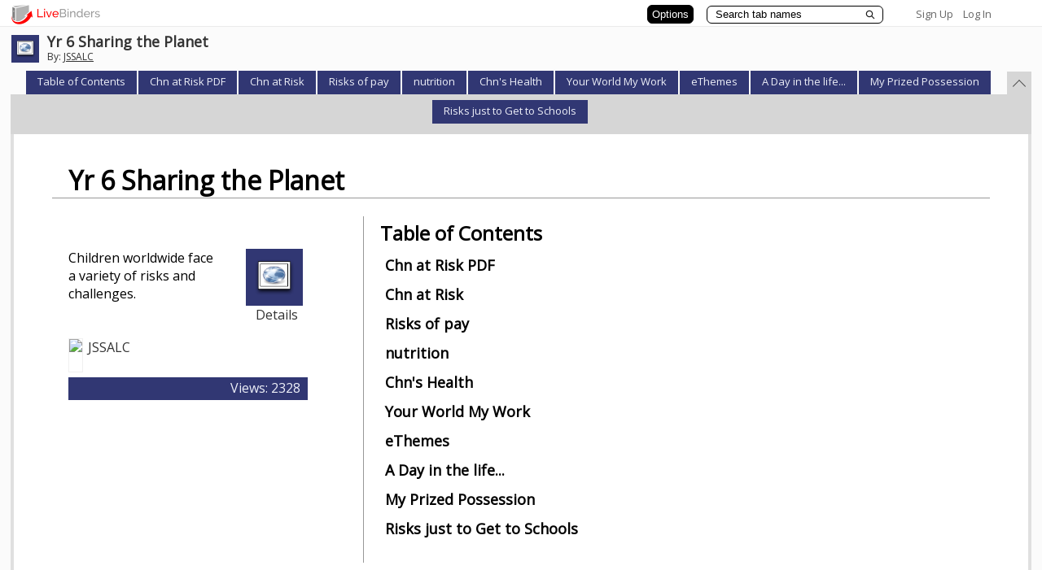

--- FILE ---
content_type: text/css
request_url: https://www.livebinders.com/assets/shelf_binder-81e25bda9abe0d0689d23306b89f9a1d3bb3ad42ae9af207921281339eb97eff.css
body_size: 3874
content:
.about-modal {
  width: 550px;
  padding: 0px 6px 0px 10px; }

.about-modal-body {
  width: 94%;
  padding: 0px 6px 0px 10px; }

.form-info {
  font-size: medium;
  font-family: 'Lato', Arial, sans-serif;
  background-color: #F1F1F1;
  padding: 5px 25px 15px 25px;
  max-width: 1400px; }

.form-info input[type="button"] {
  font-family: 'Lato', Arial, sans-serif;
  color: white;
  background-color: #7F7F7F;
  padding: 3px 5px 3px 5px;
  font-size: inherit;
  height: 38px;
  border: 1px solid #ccc;
  border-radius: 4px 4px 4px 4px;
  font-size: medium; }

.access-submit {
  font-family: Arial, Helvetica, sans-serif !important; }

.ui-dialog-content input.access-submit {
  font-size: 16px !important; }

.disabled-access-settings {
  background-color: #FBFAFA;
  border: 1.5px solid grey;
  color: grey; }

.form-info input[type="submit"]:not(.access-submit) {
  font-family: 'Lato', Arial, sans-serif;
  color: white;
  background-color: #7F7F7F;
  padding: 3px 5px 3px 5px;
  font-size: inherit;
  height: 38px;
  border: 1px solid #ccc;
  border-radius: 4px 4px 4px 4px; }

.form-info a {
  text-decoration: none; }

#e_share input[type="submit"], #p_share input[type="submit"] {
  font-family: 'Lato', Arial, sans-serif;
  color: white;
  background-color: #7F7F7F;
  padding: 3px 5px 3px 5px;
  font-size: inherit;
  height: 38px;
  border: 1px solid #ccc;
  border-radius: 4px 4px 4px 4px; }

#share-binder-text:hover {
  color: red; }

#gen_toc {
  font-size: 16px; }

.form-info.share-binder {
  background-color: #FFFFFF;
  font-size: small;
  padding: 14px;
  height: auto;
  width: 97%; }

.share-binder.details {
  text-align: left;
  width: 340px;
  float: left;
  font-size: 16px; }

.share-email-text {
  font-size: 16px;
  color: black; }

#sh-embed .binder-info {
  background-color: #FFFFFF; }

#share-copy-binder-link {
  background-image: url("/assets/icons/copy-link-binder-3e3db31b3f52328d93306fe489d8052e0d360b09b266d04b86428d1c8bfe9625.png");
  background-repeat: no-repeat;
  background-position-x: 10px;
  background-position-y: 9px;
  border-radius: 25px;
  border-color: #585656;
  border-width: 1px;
  box-shadow: none;
  width: 96px;
  padding-left: 28px;
  padding-bottom: 11px;
  padding-top: 11px;
  align-items: center;
  color: #136ab7e3;
  cursor: pointer;
  border: 1px solid #585656;
  font-family: Arial,Helvetica,sans-serif; }

#copied-binder-link-tooltip {
  visibility: hidden;
  font-size: 16px;
  color: red; }

#copied-binder-link-tooltip.show {
  visibility: visible; }

.share-binder #myshared {
  height: 1em;
  font-size: 11px;
  padding: 1px 2px;
  margin: revert;
  font-family: Arial,Helvetica,sans-serif;
  border: 1px solid #7d7d7d;
  color: black;
  border-radius: revert;
  font-size: 16px; }

.access-settings {
  display: block; }

.access-settings-row {
  display: flex;
  flex-direction: row;
  margin-bottom: 10px; }

.access-settings-save {
  display: flex;
  margin-left: 85px; }

@media screen and (min-width: 1281px) {
  #access-setting-first-column {
    width: 280px; } }
.access-settings-column {
  flex: 1; }

#confirmation-1 {
  display: none;
  color: #DC143C;
  margin-left: 2px;
  margin-top: 10px;
  white-space: nowrap; }

#access-setting-first-column {
  width: 300px; }

.access-settings #confirmation-1 {
  white-space: unset; }

.access-settings .access-settings-save {
  display: initial; }

.shelf-modals {
  width: 95%;
  min-height: 280px; }

#about-content-2 {
  min-height: initial !important;
  padding: 0px 6px 0px 10px; }

.edit-menu-button {
  background-color: white;
  margin: 4px 14px 14px 0px;
  width: 60px;
  height: 76px;
  border-radius: 7px 7px 7px 7px;
  text-align: center;
  display: inline-block;
  padding: 4px 4px 4px 4px; }

.edit-menu-button-content {
  margin-right: auto;
  margin-left: auto;
  position: relative;
  top: 50%;
  transform: translateY(-50%);
  -webkit-transform: translateY(-50%);
  -ms-transform: translateY(-50%); }

.form-info.share-binder .edit-menu-button-content {
  color: black;
  font-size: 16px; }

.edit-menu-button-content img {
  margin-right: auto;
  margin-left: auto;
  width: 36px; }

.edit-menu-button-content a {
  text-decoration: none; }

.modal-dialog-background {
  display: none;
  width: 100%;
  height: 100%;
  border: 0px;
  left: 0px;
  top: 0px;
  z-index: 7000 !important;
  position: absolute; }

.price-amount-large {
  font-size: xx-large;
  color: #4D4D4D; }

.price-amount-large a {
  font-size: xx-large; }

.upgrade-privacy {
  float: right;
  margin-right: 10px;
  margin-left: 10px;
  font-size: larger;
  text-align: left;
  background-color: white;
  width: 380px;
  padding: 12px;
  border: 1px solid #C4C4C4; }

.upgrade-privacy h4 {
  font-size: 16px;
  font-weight: 800; }

.fs-16 {
  font-size: 16px; }

.icon-list {
  position: relative;
  margin-left: 2px;
  margin-top: -24px;
  margin-bottom: -6px;
  padding-top: 19px;
  width: 52px;
  height: 52px;
  background-repeat: no-repeat;
  background-position: center;
  border: 0px none;
  cursor: pointer; }

.icon-list-public {
  background-image: url("/assets/icons/binder_list_view-47cd922548bcd087f6cdc4ec907eb18bd57b7ca387fd6df2f4a02f9d18b628f9.png"); }

.icon-list-private {
  background-image: url("/assets/icons/binder_list_view_private-0081ea2797eadf1cf7e1ffa7b40156e67c97e62836d21b114e224c8ac9bb69f6.png"); }

.icon-list-unlisted {
  background-image: url("/assets/icons/binder_list_view_unlisted-590aefc2bb6109ef0972f07da7fb9f60ae6168841dc5b912fcea8157f694eb9e.png"); }

.icon-list-limited {
  background-image: url("/assets/icons/binder_list_view_limited-a28ccb8f9fdcbfb902780539f1cf82561525729fdb1450e224e858946474f072.png"); }

.more-info {
  background-color: red;
  font-family: Arial,sans-serif;
  padding: 5px 8px 5px 8px;
  border-radius: 4px 4px 4px 4px; }

a.more-info {
  color: white; }

.icon {
  position: relative;
  width: 75px;
  height: 78px;
  background-repeat: no-repeat;
  background-position: center;
  border: 0px none;
  cursor: pointer; }

.icon-public {
  background-image: url("/assets/icons/binder_icon-452e9258f816aaf02e8324a3cf813ad543101e9eee3d8cbb6fd397cad72547f1.png"); }

.icon-private {
  background-image: url("/assets/icons/binder_icon_private-b298084424aaa98a403689e9d1865b722a2610655ddb8029ee0094cc92e02205.png"); }

.icon-unlisted {
  background-image: url("/assets/icons/binder_icon_unlisted-65531b0afc5ba8829fd73cc4a7c935d1bd1a0f9d5b03a5169b3768a8a38c650f.png"); }

.icon-limited {
  background-image: url("/assets/icons/binder_icon_limited-d1f98ab12bf860b5e001673e7fb0a91ef9b60fd26a5e864342feae5132180868.png"); }

.icon-large {
  position: relative;
  background-image: url("/assets/icons/binder_icon_for_200x200-748301223f30609abcaf8be1586ff7d5bdede7093f066d8a9a007f4dbcc8107a.png");
  background-repeat: no-repeat;
  background-position: center;
  border: 0px none;
  cursor: pointer;
  width: 200px;
  height: 190px; }

.icon-large-public {
  background-image: url("/assets/icons/binder_icon_for_200x200-748301223f30609abcaf8be1586ff7d5bdede7093f066d8a9a007f4dbcc8107a.png"); }

.icon-large-private {
  background-image: url("/assets/icons/binder_icon_for_200x200_private-78c6fced46c6b8b7199e7df7486bfc9127ebaf08634e4049f62a6061c92eb9ea.png"); }

.icon-large-limited {
  background-image: url("/assets/icons/binder_icon_for_200x200_limited-b215695e88e8fbb596d12b1711a9ad86badfe5f47d19c6cb4962aa23bd7bf881.png"); }

.icon-large-unlisted {
  background-image: url("/assets/icons/binder_icon_for_200x200_unlisted-afe1a12b03cb419bddd086e32fcf7785720a6aec1ac1f9072f0b1b748b527bba.png"); }

.binder-thumb {
  width: 60px;
  height: 60px;
  border: 0px none;
  margin-left: 14px;
  margin-top: 16px; }

.binder-thumb-large {
  width: 150px;
  height: 150px;
  border: 0px none;
  margin-left: 14px;
  margin-top: 31px; }

.binder-thumb-small {
  width: 30px;
  height: 30px;
  border: 0px none;
  margin-right: 10px;
  margin-top: 4px; }

.binder-thumb-large-mini {
  width: 150px;
  height: 150px;
  border: 0px none;
  margin-left: 32px;
  margin-top: 31px; }

.download-confirm {
  min-width: 400px;
  padding: 10px 26px 10px 26px;
  font-size: medium; }

.download-confirm-img {
  float: right;
  margin: 0px 20px 6px 10px;
  position: relative;
  top: 10px; }

.modal-window {
  display: none;
  width: 100%;
  height: 100%;
  position: absolute;
  left: 0px;
  top: 0px;
  z-index: 4000;
  font-size: small; }

#modal-window {
  display: none;
  width: 100%;
  height: 100%;
  position: absolute;
  left: 0px;
  top: 0px;
  z-index: 4000; }

#p_share, #e_share, #p_share label, #e_share label {
  font-family: Arial,Helvetica,sans-serif; }

#p_share p, #e_share p {
  margin: revert; }

#myaccess {
  margin: 0px;
  padding: 0px;
  font-family: Arial, Helvetica, sans-serif;
  border: 1px solid #7d7d7d;
  border-radius: revert;
  font-size: 16px;
  background: #EFEFEF; }

#myshared {
  width: 184px;
  font-size: 16px; }

#p_share #myshared {
  width: 186px; }

#e_share #myshared {
  width: 186px; }

#___sharetoclassroom_0 {
  margin-left: 12px !important; }

.add-button-assign {
  font-size: 16px !important; }

.remove-button-assign {
  font-size: 16px !important; }

.form-info select#myaccess {
  font-family: Arial, Helvetica, sans-serif !important; }

.nag-box {
  font-family: 'Open Sans', sans-serif;
  font-size: medium;
  font-weight: normal; }

.nag-box a {
  font-family: 'Open Sans', sans-serif;
  font-size: medium;
  font-weight: normal;
  text-decoration: underline; }

.feature-detail-head {
  text-align: center; }

#drop-nav ul {
  width: 170px; }

#drop-nav ul a {
  min-width: 142px;
  color: black;
  font-weight: 400; }

.please-upgrade {
  padding: 10px 10px 10px 30px;
  font-family: 'Lato', sans-serif;
  font-size: medium;
  font-weight: normal;
  width: auto; }

.base-tabs-upgrade-text {
  padding: 15px 10px 10px 0px; }

.unlisted-text {
  padding: 15px 0px 0px 0px;
  width: 75%;
  margin-bottom: 10px; }

.unlisted-info-link {
  font-size: medium;
  font-weight: 300;
  color: blue !important; }

.privacy-note {
  float: right;
  background-color: #FFE7A1;
  background-repeat: no-repeat;
  width: 160px;
  height: 70px;
  padding: 10px 10px 10px 10px;
  margin-right: 180px;
  border: 0;
  font-weight: 400; }

.rename-icon {
  margin-left: 10px;
  margin-top: 24px; }

.please-upgrade-icon {
  float: right;
  margin-left: 10px; }

.please-upgrade-text {
  float: left;
  width: 60%; }

.please-upgrade-list {
  padding: 10px 10px 10px 30px;
  font-family: 'Lato', sans-serif;
  font-size: medium;
  font-weight: normal;
  float: left;
  width: 520px;
  border: 1px solid #C5C5C5;
  margin: 10px 10px 10px 0px;
  height: 180px; }

.buttons {
  background-color: #FF8000;
  /* background-color:#313773; */
  border-radius: 4px 4px 4px 4px;
  min-width: 10px;
  padding: 6px 6px 6px 6px;
  font-size: medium;
  font-weight: bolder;
  margin-bottom: 8px;
  min-width: 150px;
  margin-left: auto;
  margin-right: auto;
  color: white;
  text-align: center;
  white-space: nowrap; }

.buttons a {
  text-decoration: none;
  color: white; }

.upgrade-selection-bar {
  display: inline-block; }

.upgrade-content {
  display: inline-block; }

.upgrade-selection-bar-on {
  background-color: #FF8000;
  width: 180px;
  padding: 6px 6px 6px 6px;
  font-size: medium;
  font-weight: bolder;
  color: white;
  text-align: center;
  white-space: nowrap;
  margin: 0 1px -10px 1px;
  float: left;
  font-weight: 400; }

.upgrade-selection-bar-off {
  background-color: #999999;
  width: 180px;
  padding: 6px 6px 6px 6px;
  font-size: medium;
  font-weight: bolder;
  color: white;
  text-align: center;
  white-space: nowrap;
  margin: 0 1px -10px 1px;
  float: left;
  font-weight: 400; }

.mark-files-private-tooltip {
  position: initial;
  display: inline-block;
  cursor: pointer;
  padding: 1px;
  margin: 1px; }

/* Tooltip text */
.mark-files-private-tooltip .mark-files-private-tooltiptext {
  visibility: hidden;
  background-color: white;
  color: black;
  border-radius: 1px;
  border: 1px solid black;
  padding: 6px;
  position: absolute;
  z-index: 40;
  top: 15px;
  left: 123px;
  transform: translateX(-50%);
  white-space: nowrap;
  font: normal 14px sans-serif; }

/* Show the tooltip text on hover */
.mark-files-private-tooltip:hover .mark-files-private-tooltiptext {
  visibility: visible;
  opacity: 1; }

.upload-files-header {
  display: inline-block;
  white-space: nowrap; }

.resize-large-images-tooltip {
  position: relative;
  top: 4px;
  display: inline-block;
  cursor: pointer;
  padding: 1px;
  margin: 1px;
  margin-top: 5px;
  margin-left: 3px; }

/* Tooltip text */
.resize-large-images-tooltip .resize-large-images-tooltiptext {
  visibility: hidden;
  background-color: white;
  color: black;
  border-radius: 1px;
  border: 1px solid black;
  padding: 6px;
  position: absolute;
  z-index: 1;
  top: 10px;
  left: 130px;
  transform: translateX(-35%) translateY(5px);
  white-space: nowrap;
  font: normal 14px sans-serif;
  z-index: 40; }

/* Show the tooltip text on hover */
.resize-large-images-tooltip:hover .resize-large-images-tooltiptext {
  visibility: visible;
  opacity: 1; }

#email_addresses a:hover {
  color: red; }

#email_addresses a {
  font-size: inherit; }

input#file_upload {
  color: #0000ff; }


--- FILE ---
content_type: text/css
request_url: https://www.livebinders.com/assets/binder_custom-c6f44d12215f7724f2615555dd04a30b5dbf32e3a2eb8cef7c22903e966c9c7d.css
body_size: 890
content:
/* Style sheet for custom look of binders - steel blue */
body {
  background-color: #FBFBFB; }

a, a:hover {
  color: #333333; }

.binder-footer {
  background-color: #C2D5E6;
  color: #333333; }

.binder-header-left {
  color: #333333; }

.binder-header-right {
  color: #333333; }

#tab-off-left, .tab-off-left {
  background-color: #334B63;
  width: 9px;
  height: 29px;
  *height: 27px;
  display: inline-block; }

.tab-off-middle {
  background-color: #334B63;
  height: 29px;
  *height: 27px;
  display: inline-block;
  margin-left: -1px;
  *overflow: hidden; }

.tab-off-middle a {
  color: white; }

#tab-off-right, .tab-off-right {
  background-color: #334B63;
  width: 9px;
  *width: 3px;
  height: 29px;
  *height: 27px;
  margin-left: -1px;
  display: inline-block; }

#tab-on-left {
  background-color: #334B63; }

.tab-on-middle {
  background-color: #334B63; }

.tab-on-middle a {
  color: white;
  font-size: 0.8125rem; }

#tab-ax {
  background-color: #334B63; }

.tab-wrapper-a {
  margin-left: -2px; }

.more-tabs-left {
  background: url("/assets/steelblue/main_nav_more_left-96dfb52f7fb0bd6517ba1ae86203f405be83898ae2abc7f7987c73c27999894f.gif") no-repeat; }

.more-tabs-right {
  background: url("/assets/steelblue/main_nav_more_right-76b4bbc271a4cee5bef1f9075264bb8de5ab4b77ebcf956330ef2258712d56ac.gif") no-repeat; }

/* styles for the star rater */
.star-rating {
  background: url("/assets/custom/star_rating-85238a1ad83aaf53e168766cfa45fe7d276c4387ad4184ccb6a00150850b25fa.gif") top left repeat-x; }

.star-rating li a:hover {
  background: url("/assets/custom/star_rating-85238a1ad83aaf53e168766cfa45fe7d276c4387ad4184ccb6a00150850b25fa.gif") left bottom; }

.one-star-rating {
  background: url("/assets/custom/star_rating-85238a1ad83aaf53e168766cfa45fe7d276c4387ad4184ccb6a00150850b25fa.gif") left bottom; }

.two-star-rating {
  background: url("/assets/custom/star_rating-85238a1ad83aaf53e168766cfa45fe7d276c4387ad4184ccb6a00150850b25fa.gif") left bottom; }

.three-star-rating {
  background: url("/assets/custom/star_rating-85238a1ad83aaf53e168766cfa45fe7d276c4387ad4184ccb6a00150850b25fa.gif") left bottom; }

.four-star-rating {
  background: url("/assets/custom/star_rating-85238a1ad83aaf53e168766cfa45fe7d276c4387ad4184ccb6a00150850b25fa.gif") left bottom; }

.five-star-rating {
  background: url("/assets/custom/star_rating-85238a1ad83aaf53e168766cfa45fe7d276c4387ad4184ccb6a00150850b25fa.gif") left bottom; }


--- FILE ---
content_type: application/javascript
request_url: https://www.livebinders.com/assets/jquery.carousel-46c93272bc6f81a7baa4921cfbda89db288f2d30f289d096ca0f34844b8a3564.js
body_size: 2598
content:
/* jQuery Carousel 0.9.
Copyright 2010 Thomas Lanciaux and Pierre Bertet.
This software is licensed under the CC-GNU LGPL <http://creativecommons.org/licenses/LGPL/2.1/>
*/
!function(t){function e(e){var s=e.$elts.content.children(),n=0;s.each(function(){$item=t(this),$itemHeight=$item.outerHeight(),$itemHeight>n&&(n=$itemHeight)}),e.params.verticalMargin>0&&(n+=e.params.verticalMargin),s.height(n);var a,i,r,o=e.$elts.content.children(":first");e.itemWidth=o.outerWidth(),"vertical"==e.params.direction?e.contentWidth=e.itemWidth:e.params.equalWidths?e.contentWidth=e.itemWidth*e.steps.count:e.contentWidth=(a=0,i=0,r=0,e.itemWidths=[],e.$elts.content.children().each(function(){e.itemWidths[i++]=r,r+=t(this).outerWidth(),a+=t(this).outerWidth()}),a),e.$elts.content.width(e.contentWidth),e.itemHeight=n,"vertical"==e.params.direction?(e.$elts.content.css({height:e.itemHeight*e.steps.count+"px"}),e.$elts.content.parent().css({height:e.itemHeight*e.params.dispItems+"px"})):e.$elts.content.parent().css({height:e.itemHeight+"px"}),p(e)}function s(e){e.$elts.nextBtn.add(e.$elts.prevBtn).bind("enable",function(){var s=t(this).unbind("click").bind("click",function(){e.params.ajaxMode&&s.is(".next")&&f(e)==m(e)-1&&!e.lastItemsToLoad?(h(e),e.$elts.content.ajaxSuccess(function(){})):(r(e,o(e,s.is(".next")?"next":"prev")),1==e.params.stopSlideBtn?e.$elts.stopSlideBtn.trigger("pause"):c(e))}).removeClass("disabled").removeAttr("disabled");e.params.combinedClasses&&s.removeClass("next-disabled previous-disabled").removeAttr("disabled")}).bind("disable",function(){var s=t(this).unbind("click").addClass("disabled").attr("disabled","disabled");e.params.combinedClasses&&(s.is(".next")?s.addClass("next-disabled"):s.is(".previous")&&s.addClass("previous-disabled"))}).hover(function(){t(this).toggleClass("hover")})}function n(e){e.$elts.pagination=t('<div class="center-wrap"><div class="carousel-pagination"><p></p></div></div>')["outside"==e.params.paginationPosition?"insertAfter":"appendTo"](e.$elts.carousel).find("p"),e.$elts.paginationBtns=t([]),e.$elts.content.children().each(function(t){t%e.params.dispItems==0&&a(e,t)})}function a(e,s){e.params.pagination&&(e.$elts.paginationBtns=e.$elts.paginationBtns.add(t('<a role="button"><span>'+e.params.tabLabel(e.$elts.paginationBtns.length+1)+"</span></a>").data("firstStep",s)).appendTo(e.$elts.pagination),e.$elts.paginationBtns.slice(0,1).addClass("active"),e.$elts.paginationBtns.click(function(){r(e,t(this).data("firstStep")),1==e.params.stopSlideBtn?e.$elts.stopSlideBtn.trigger("pause"):c(e)}))}function i(e){e.params.useAddress&&t.isFunction(t.fn.address)?t.address.init(function(){var s=t.address.pathNames();s[0]===e.params.adressIdentifier&&s[1]?r(e,s[1]-1):t.address.value("/"+e.params.adressIdentifier+"/1")}).change(function(){var s=t.address.pathNames();s[0]===e.params.adressIdentifier&&s[1]&&r(e,s[1]-1)}):e.params.useAddress=!1}function r(e,s){e.params.callback(s),l(e,s),e.steps.first=s,p(e),e.params.useAddress&&t.address.value("/"+e.params.adressIdentifier+"/"+(s+1))}function o(t,e){return"prev"==e?t.params.showEmptyItems?t.steps.first-t.params.dispItems>=0?t.steps.first-t.params.dispItems:!!t.params.loop&&t.steps.count-t.params.dispItems:0==t.steps.first?!!t.params.loop&&t.steps.count-t.params.dispItems:Math.max(0,t.steps.first-t.params.dispItems):"next"==e?t.steps.first+t.params.dispItems<t.steps.count?t.params.showEmptyItems?t.steps.first+t.params.dispItems:Math.min(t.steps.first+t.params.dispItems,t.steps.count-t.params.dispItems):!!t.params.loop&&0:void 0}function l(t,e){switch(t.params.effect){case"no":"vertical"==t.params.direction?t.$elts.content.css("top",-t.itemHeight*e+"px"):t.$elts.content.css("left",-t.itemWidth*e+"px");break;case"fade":"vertical"==t.params.direction?t.$elts.content.hide().css("top",-t.itemHeight*e+"px").fadeIn(t.params.animSpeed):t.$elts.content.hide().css("left",-t.itemWidth*e+"px").fadeIn(t.params.animSpeed);break;default:function s(){t.params.completeAnimate(e)}"vertical"==t.params.direction?t.$elts.content.stop().animate({top:-t.itemHeight*e+"px"},t.params.animSpeed,t.params.slideEasing,s):t.$elts.content.stop().animate({left:-t.itemWidths[e]+"px"},t.params.animSpeed,t.params.slideEasing,s)}}function p(e){!1!==o(e,"prev")?e.$elts.prevBtn.trigger("enable"):e.$elts.prevBtn.trigger("disable"),!1!==o(e,"next")?e.$elts.nextBtn.trigger("enable"):e.$elts.nextBtn.trigger("disable"),e.params.pagination&&e.$elts.paginationBtns.removeClass("active").filter(function(){return t(this).data("firstStep")==e.steps.first}).addClass("active")}function d(t){t.delayAutoSlide=window.setTimeout(function(){t.autoSlideInterval=window.setInterval(function(){r(t,o(t,"next"))},t.params.autoSlideInterval)},t.params.delayAutoSlide)}function c(t){window.clearTimeout(t.delayAutoSlide),window.clearInterval(t.autoSlideInterval),t.params.delayAutoSlide=0}function u(t){var e=t.$elts.stopSlideBtn;e.bind({play:function(){d(t),e.removeClass("pause").addClass("play").html(t.params.stopSlideTextPause)},pause:function(){c(t),e.removeClass("play").addClass("pause").html(t.params.stopSlideTextPlay)}}),e.click(function(){e.is(".play")?e.trigger("pause"):e.is(".pause")&&e.trigger("play")}),e.prependTo(t.$elts.wrap)}function m(t){return t.$elts.pagination.children().length}function f(t){return t.steps.first/t.params.dispItems}function h(s){s.$elts.carousel.prepend(s.$elts.loader),t.ajax({url:s.params.ajaxUrl,dataType:"json",success:function(n){s.lastItemsToLoad=n.bLastItemsToLoad,t(s.$elts.content).append(n.shtml),s.steps={first:s.steps.first+s.params.dispItems,count:s.$elts.content.children().length},s.steps.last=s.steps.count-1,e(s),a(s,s.steps.first),r(s,s.steps.first),1==s.params.stopSlideBtn?s.$elts.stopSlideBtn.trigger("pause"):c(s),s.$elts.loader.remove()}})}t.fn.carousel=function(a){return"outside"==(a=t.extend({direction:"horizontal",loop:!1,dispItems:1,pagination:!1,paginationPosition:"inside",nextBtn:'<input type="button" value="Next" />',prevBtn:'<input type="button" value="Previous" />',btnsPosition:"inside",nextBtnInsert:"insertAfter",prevBtnInsert:"insertBefore",nextBtnInsertFn:!1,prevBtnInsertFn:!1,autoSlide:!1,autoSlideInterval:3e3,delayAutoSlide:!1,combinedClasses:!1,effect:"slide",slideEasing:"swing",animSpeed:300,equalWidths:"true",verticalMargin:0,callback:function(){},completeAnimate:function(){},useAddress:!1,adressIdentifier:"carousel",tabLabel:function(t){return t},showEmptyItems:!0,ajaxMode:!1,ajaxUrl:"",stopSlideBtn:!1,stopSlideTextPause:"Pause",stopSlideTextPlay:"Play"},a)).btnsPosition&&(a.prevBtnInsert="insertBefore",a.nextBtnInsert="insertAfter"),a.delayAutoSlide=0+a.delayAutoSlide,this.each(function(){var r={$elts:{},params:a,launchOnLoad:[]};r.$elts.carousel=t(this).addClass("js"),r.$elts.content=t(this).children().css({position:"absolute",top:0}),r.$elts.wrap=r.$elts.content.wrap('<div class="carousel-wrap"></div>').parent().css({overflow:"hidden",position:"relative"}),r.steps={first:0,count:r.$elts.content.children().length},r.$elts.loader=t('<div class="loader"></div>').css({position:"absolute"}),r.steps.last=r.steps.count-1,r.params.pagination&&n(r),t.isFunction(r.params.prevBtnInsertFn)?r.$elts.prevBtn=r.params.prevBtnInsertFn(r.$elts):"outside"==a.btnsPosition?r.$elts.prevBtn=t(a.prevBtn)[a.prevBtnInsert](r.$elts.carousel):r.$elts.prevBtn=t(a.prevBtn)[a.prevBtnInsert](r.$elts.wrap),t.isFunction(r.params.nextBtnInsertFn)?r.$elts.nextBtn=r.params.nextBtnInsertFn(r.$elts):"outside"==a.btnsPosition?r.$elts.nextBtn=t(a.nextBtn)[a.nextBtnInsert](r.$elts.carousel):r.$elts.nextBtn=t(a.nextBtn)[a.nextBtnInsert](r.$elts.wrap),r.$elts.nextBtn.addClass("carousel-control next carousel-next"),r.$elts.prevBtn.addClass("carousel-control previous carousel-previous"),r.lastItemsToLoad,s(r),r.$elts.carousel.attr("tabindex",0).add(r.$elts.carousel.children()).bind({focus:function(){t(document).bind("keypress",function(t){switch(t.keyCode){case 39:r.$elts.nextBtn.click();break;case 37:r.$elts.prevBtn.click()}switch(t.charCode){case 110:r.$elts.nextBtn.click();break;case 112:r.$elts.prevBtn.click()}})},blur:function(){t(document).unbind("keypress")}}),i(r),t(function(){e(r),t.each(r.launchOnLoad,function(t,e){e()}),r.params.autoSlide&&d(r),1==a.stopSlideBtn&&(r.$elts.stopSlideBtn=t('<button type="button" class="slide-control play">'+a.stopSlideTextPause+"</button>"),u(r))})})}}(jQuery);

--- FILE ---
content_type: text/plain; charset=utf-8
request_url: https://www.livebinders.com/services/jsonrpc
body_size: 2489
content:
{ "result" : "{\"subTabShape\":\"square\",\"defaultTabColor\":\"#313773\",\"version\":7,\"tabLayout\":\"top\",\"selectedTab\":0,\"defaultBasetabColor\":\"#808080\",\"id\":\"1720543\",\"baseTabShape\":\"square\",\"defaultSubtabColor\":\"#CDCDCD\",\"thumbnail_url\":\"/images/web.png\",\"tabShape\":\"square\",\"tabs\":[{\"selectedSubtab\":-1,\"name\":\"Chn at Risk PDF\",\"template\":{\"type\":\"5\",\"framesHTML\":[\"\\u003cdiv id='slide-title' style='padding:1px; text-align:center; vertical-align:top ; font-size:18pt'\\u003e \\u003c/div\\u003e\",\"\\u003cdiv id=\\\"slide-outline\\\" class=\\\"slide-outline\\\" style=\\\"position: relative; padding: 0px; text-align: left; font-size: 14pt;\\\"\\u003e\\u003cspan style=\\\"font-size: 24pt;\\\"\\u003eCentral idea:\\u003c/span\\u003e\\u003c/div\\u003e\\n\\u003cdiv class=\\\"slide-outline\\\" style=\\\"position: relative; padding: 0px; text-align: left; font-size: 14pt;\\\"\\u003e\\n\\u003cp\\u003e\\u003cspan style=\\\"font-size: 18pt;\\\"\\u003eChildren around the world experience different opportunities.\\u003c/span\\u003e\\u003c/p\\u003e\\n\\u003cbr /\\u003e\\u003cspan class=\\\"TextRun SCX23109738\\\" lang=\\\"EN-GB\\\" xml:lang=\\\"EN-GB\\\"\\u003e\\u003cspan class=\\\"NormalTextRun SCX23109738\\\"\\u003eKey Concepts:\\u003c/span\\u003e\\u003c/span\\u003e\\u003cspan class=\\\"TextRun SCX23109738\\\" lang=\\\"EN-GB\\\" xml:lang=\\\"EN-GB\\\"\\u003e\\u003cspan class=\\\"NormalTextRun SCX23109738\\\"\\u003e\\u0026nbsp; Form, Reflectio\\u003c/span\\u003e\\u003c/span\\u003en and Responsibility\\u003c/div\\u003e\\n\\u003cdiv class=\\\"slide-outline\\\" style=\\\"position: relative; padding: 0px; text-align: left; font-size: 14pt;\\\"\\u003e\\u003cbr /\\u003e\\n\\u003cul\\u003e\\n\\u003cli\\u003e\\u003cspan style=\\\"font-size: 14pt;\\\"\\u003eThe different opportunities \\u0026ndash; Form (features)\\u0026nbsp;\\u003c/span\\u003e\\u003c/li\\u003e\\n\\u003cli\\u003e\\u003cspan style=\\\"font-size: 14pt;\\\"\\u003eKnowing when and how to help \\u0026ndash; Reflection (evidence)\\u0026nbsp;\\u003c/span\\u003e\\u003c/li\\u003e\\n\\u003cli\\u003e\\u003cspan style=\\\"font-size: 14pt;\\\"\\u003eChristian responsibilities \\u0026ndash; Responsibility (Christianity)\\u003c/span\\u003e\\u003c/li\\u003e\\n\\u003c/ul\\u003e\\n\\u003cp\\u003e\\u0026nbsp;\\u003c/p\\u003e\\n\\u003cp\\u003e\\u0026nbsp;\\u003c/p\\u003e\\n\\u003cp\\u003e\\u003cstrong\\u003eCreated by JSSALC \\u0026ndash; Julia Boulton\\u003c/strong\\u003e\\u003c/p\\u003e\\n\\u003cp\\u003eTeacher Librarian \\u0026amp; Innovation and E-Learning Leader\\u003c/p\\u003e\\n\\u003cp\\u003e\\u003cem\\u003eSt Andrews Lutheran College\\u003c/em\\u003e\\u003c/p\\u003e\\n\\u003cp\\u003e\\u003cem\\u003eIB World School\\u003c/em\\u003e\\u003c/p\\u003e\\n\\u003cp\\u003eTwitter @julia_boulton\\u003c/p\\u003e\\n\\u003cp\\u003e\\u003cstrong\\u003e\\u003ca href=\\\"http://jslibrary.edublogs.org/\\\"\\u003eJS SCHOOL LIBRARY\\u0026nbsp;\\u003c/a\\u003e(VIRTUAL LIBRARY)\\u003c/strong\\u003e\\u003cbr /\\u003e \\u003cbr /\\u003e \\u003cstrong\\u003e\\u003ca href=\\\"http://salcjs.edublogs.org/\\\"\\u003eJUNIOR SCHOOL BLOG\\u003c/a\\u003e\\u003c/strong\\u003e\\u003cbr /\\u003e \\u003cbr /\\u003e \\u003cstrong\\u003e\\u003ca href=\\\"http://www.netvibes.com/jssalc#General\\\"\\u003eJS LIBRARY NETVIBES\\u003c/a\\u003e\\u0026nbsp;(RSS FEEDS)\\u003c/strong\\u003e\\u003cbr /\\u003e \\u003cbr /\\u003e \\u003cstrong\\u003e\\u003ca href=\\\"http://jssalc.wikispaces.com/home\\\"\\u003eJS SALC WIKI\\u003c/a\\u003e\\u0026nbsp;(ICT FOCUS)\\u003c/strong\\u003e\\u003c/p\\u003e\\n\\u003cp\\u003e\\u003ca href=\\\"http://www.delicious.com/JS_SALC\\\"\\u003eJS_SALC\\u003c/a\\u003e\\u0026nbsp;on\\u0026nbsp;\\u003ca href=\\\"http://www.delicious.com/\\\"\\u003eDelicious\\u003c/a\\u003e\\u0026nbsp;and DIIGO\\u0026nbsp;\\u003ca href=\\\"http://www.diigo.com/user/Jssalc\\\"\\u003ehttp://www.diigo.com/user/Jssalc\\u003c/a\\u003e\\u003c/p\\u003e\\n\\u003cp\\u003e\\u0026nbsp;\\u003c/p\\u003e\\n\\u003c/div\\u003e\"],\"dimensions\":[],\"media\":[{\"description\":\"http://www.ccie.com/library/5020072.pdf\",\"originating_url\":\"http://www.ccie.com/library/5020072.pdf\",\"idx\":0,\"added\":true,\"id\":11352761,\"properties\":0,\"content_type\":\"jmi/webpage\",\"author\":\"\",\"notes\":\"\",\"thumbnail_url\":\"/images/web.png\",\"url\":\"http://www.ccie.com/library/5020072.pdf\"}]},\"id\":\"3111f2b0-751f-1016-0dad-32c3258dbe8d\"},{\"selectedSubtab\":-1,\"name\":\"Chn at Risk\",\"template\":{\"type\":8,\"framesHTML\":[],\"dimensions\":[],\"media\":[{\"idx\":0,\"id\":0,\"content_type\":\"jmi/blank\"}]},\"id\":\"78ea24f8-d3d4-0743-ab11-294dfc26c7b0\"},{\"selectedSubtab\":-1,\"name\":\"Risks of pay\",\"template\":{\"type\":8,\"framesHTML\":[],\"dimensions\":[],\"media\":[{\"description\":\"http://www.decd.sa.gov.au/oshc/pages/default/play/?reFlag=1\",\"originating_url\":\"http://www.decd.sa.gov.au/oshc/pages/default/play/?reFlag=1\",\"idx\":0,\"added\":true,\"id\":11352796,\"properties\":0,\"content_type\":\"jmi/webpage\",\"author\":\"\",\"notes\":\"\",\"thumbnail_url\":\"/images/web.png\",\"url\":\"http://www.decd.sa.gov.au/oshc/pages/default/play/?reFlag=1\"}]},\"id\":\"32fe9414-269f-3b0f-8512-29fbd076e240\"},{\"selectedSubtab\":-1,\"name\":\"nutrition\",\"template\":{\"type\":8,\"framesHTML\":[],\"dimensions\":[],\"media\":[{\"description\":\"http://www.who.int/nutrition/challenges/en/\",\"originating_url\":\"http://www.who.int/nutrition/challenges/en/\",\"idx\":0,\"added\":true,\"id\":11352872,\"properties\":0,\"content_type\":\"jmi/webpage\",\"author\":\"\",\"notes\":\"\",\"thumbnail_url\":\"/images/web.png\",\"url\":\"http://www.who.int/nutrition/challenges/en/\"}]},\"id\":\"c42c6a01-0866-9cfe-eb73-c89a8ef2cf2c\"},{\"selectedSubtab\":-1,\"name\":\"Chn's Health\",\"template\":{\"type\":8,\"framesHTML\":[],\"dimensions\":[],\"media\":[{\"description\":\"http://www.prb.org/Publications/Reports/2002/ChildrensEnvironmentalHealthRisksandRemedies.aspx\",\"originating_url\":\"http://www.prb.org/Publications/Reports/2002/ChildrensEnvironmentalHealthRisksandRemedies.aspx\",\"idx\":0,\"added\":true,\"id\":11352873,\"properties\":0,\"content_type\":\"jmi/webpage\",\"author\":\"\",\"notes\":\"\",\"thumbnail_url\":\"/images/web.png\",\"url\":\"http://www.prb.org/Publications/Reports/2002/ChildrensEnvironmentalHealthRisksandRemedies.aspx\"}]},\"id\":\"343bcc59-329c-9f40-fb6c-bc372ecd5dde\"},{\"selectedSubtab\":-1,\"name\":\"Your World My Work\",\"template\":{\"type\":8,\"framesHTML\":[],\"dimensions\":[],\"media\":[{\"description\":\"http://www.oxfam.org.uk/education/resources/your-world-my-world\",\"originating_url\":\"http://www.oxfam.org.uk/education/resources/your-world-my-world\",\"idx\":0,\"added\":true,\"id\":11352980,\"properties\":0,\"content_type\":\"jmi/webpage\",\"author\":\"\",\"notes\":\"\",\"thumbnail_url\":\"/images/web.png\",\"url\":\"http://www.oxfam.org.uk/education/resources/your-world-my-world\"}]},\"id\":\"4070777d-9770-d2ff-8d3b-0b66f0af4854\"},{\"selectedSubtab\":-1,\"name\":\"eThemes\",\"template\":{\"type\":8,\"framesHTML\":[],\"dimensions\":[],\"media\":[{\"description\":\"https://ethemes.missouri.edu/themes/1809\",\"originating_url\":\"https://ethemes.missouri.edu/themes/1809\",\"idx\":0,\"added\":true,\"id\":11352981,\"properties\":0,\"content_type\":\"jmi/webpage\",\"author\":\"\",\"notes\":\"\",\"thumbnail_url\":\"/images/web.png\",\"url\":\"https://ethemes.missouri.edu/themes/1809\"}]},\"id\":\"4e4f53d8-2c5b-082b-50ae-4103d77c912a\"},{\"selectedSubtab\":-1,\"name\":\"A Day in the life...\",\"template\":{\"type\":8,\"framesHTML\":[],\"dimensions\":[],\"media\":[{\"description\":\"http://www.timeforkids.com/destination/kenya/day-in-life\",\"originating_url\":\"http://www.timeforkids.com/destination/kenya/day-in-life\",\"idx\":0,\"added\":true,\"id\":11352874,\"properties\":0,\"content_type\":\"jmi/webpage\",\"author\":\"\",\"notes\":\"\",\"thumbnail_url\":\"/images/web.png\",\"url\":\"http://www.timeforkids.com/destination/kenya/day-in-life\"}]},\"id\":\"1644430b-d6da-001d-3592-f0c41af48f15\"},{\"selectedSubtab\":-1,\"name\":\"My Prized Possession\",\"template\":{\"type\":8,\"framesHTML\":[],\"dimensions\":[],\"media\":[{\"description\":\"http://www.featureshoot.com/2013/03/photos-of-children-from-around-the-world-with-their-most-prized-possessions/\",\"originating_url\":\"http://www.featureshoot.com/2013/03/photos-of-children-from-around-the-world-with-their-most-prized-possessions/\",\"idx\":0,\"added\":true,\"id\":11352983,\"properties\":0,\"content_type\":\"jmi/webpage\",\"author\":\"\",\"notes\":\"\",\"thumbnail_url\":\"/images/web.png\",\"url\":\"http://www.featureshoot.com/2013/03/photos-of-children-from-around-the-world-with-their-most-prized-possessions/\"}]},\"id\":\"17542608-8ddb-e090-04e6-3c9cb461185a\"},{\"selectedSubtab\":-1,\"name\":\"Risks just to Get to Schools\",\"template\":{\"type\":8,\"framesHTML\":[],\"dimensions\":[],\"media\":[{\"description\":\"http://www.viralnova.com/school-children-risk/\",\"originating_url\":\"http://www.viralnova.com/school-children-risk/\",\"added\":true,\"idx\":0,\"id\":11353091,\"properties\":0,\"content_type\":\"jmi/webpage\",\"author\":\"\",\"notes\":\"\",\"thumbnail_url\":\"/images/web.png\",\"url\":\"http://www.viralnova.com/school-children-risk/\"}]},\"id\":\"444c275b-dde4-bacb-0245-0b0a7aec5c71\"}]}", "error":"", "id": 1, "jsonrpc": "2.0" }

--- FILE ---
content_type: application/javascript
request_url: https://www.livebinders.com/assets/markup-788689289001aa54cf64492e64e3dbf34af15fecf26033d5cc33dc3f5d9df332.js
body_size: 2886
content:
// Copyright © 2006 by JammerMedia, Inc., All Rights Reserved.
var selectedSupTabHTML_d_s="<span onmousedown=\"if(typeof mode !== 'undefined' && mode === 'edit'){setDragAllowed();}\" id='binder-tab' class='tab-wrapper-selected'      style='position:relative;'>     <span id='tab-on-left'> &nbsp; </span>     <span id='tab-%d' class='tab-on-middle' style='margin-left:-5px;' >      <input onmousedown=\"if(typeof mode !== 'undefined' && mode === 'edit'){unsetDragAllowed(event);}\" id='binder-tab-input' type='text' value='%s' class='tab-edit-box' onblur='rn_ts(0, this.value)' onfocus='this.select()' title='tab name'>        <a class='tab-arrow' id='editbut-%d'         title='Click to Add Tab, Delete Tab, ...'         onclick='this.blur();show_my_menu(\"editbut-%d\", \"edit-menu\", 0, \"tab\"); return false;'         href='javascript:;'>          <img src='/assets/d2-6dcb41780999de95e8d5986404b4459eff0d35fb84096105d6a7d885752dbab3.png' alt='Tab Menu' style='border:0;z-index:30;'  alt='Pull down for tab options'  /></a>      </span>     <span id='tab-ax' style='margin-left:-5px'>&nbsp;     </span>    </span>",selectedSupTabHTML_s_d_s_s_s_d_d="<span onmousedown=\"if(typeof mode !== 'undefined' && mode === 'edit'){setDragAllowed();}\" id='binder-tab' draggable='true' class='tab-wrapper-selected draggable-element'      style='position:relative;'>       <span id='tab-on-left'        style='background-image:none; background-color:%s; '>        &nbsp; </span>       <span class='tab-on-middle' id='tab-%d'        style='margin-left:-5px; background-image:none; background-color:%s;'>         <input onmousedown=\"if(typeof mode !== 'undefined' && mode === 'edit'){unsetDragAllowed(event);}\" id='binder-tab-input' type='text' value='%s' class='tab-edit-box' onblur='rn_ts(0, this.value)' onfocus='this.select()' title='tab name'>       <a class='tab-arrow' id='editbut-%d'         title='Click to Add Tab, Delete Tab, ...'         onclick='this.blur();show_my_menu(\"editbut-%d\", \"edit-menu\", 0, \"tab\"); return false;'         href='javascript:;'>          <img src='/assets/d2-6dcb41780999de95e8d5986404b4459eff0d35fb84096105d6a7d885752dbab3.png' alt='Tab Menu' alt='Pull down for tab options' /></a>        </span>       <span id='tab-ax' style='background-image:none;background-color:%s;margin-left:-5px; '>&nbsp;       </span>     </span>",selectedSupTabHTML_s_s_s_s_d_s_s_s_s_s_s_s_s_s_d_d="<span id='binder-tab' class='tab-wrapper-selected'      style='position:relative; top:-8px'>       <span id='tab-on-left'        style='background: -webkit-gradient(linear, left bottom, left top, from(%s), to(#F7F7F7));        background: -moz-linear-gradient(bottom, %s,  #F7F7F7);        background: -ms-linear-gradient(top, #F7F7F7, %s);        filter: progid:DXImageTransform.Microsoft.gradient(startColorstr=\"#F7F7F7\", endColorstr=\"%s\"); '>        &nbsp; </span>       <span class='tab-on-middle' id='tab-%d'        style='margin-left:-5px;background: -webkit-gradient(linear, left bottom, left top, from(%s), to(#F7F7F7));        background: -moz-linear-gradient(bottom, %s, #F7F7F7);        background: -ms-linear-gradient(top, #F7F7F7, %s);        filter: progid:DXImageTransform.Microsoft.gradient(startColorstr=\"#F7F7F7\", endColorstr=\"%s\"); '>          <input id='binder-tab-input' type='text' value='%s' class='tab-edit-box' onblur='rn_ts(0, this.value)' onfocus='this.select()' title='tab name'>       </span>       <span id='tab-ax'         style='position:relative;left:-4px;top:3px;display:none;        margin-left:-5px;background: -webkit-gradient(linear, left bottom, left top, from(%s), to(#F7F7F7));       background: -moz-linear-gradient(bottom, %s, #F7F7F7);       background: -ms-linear-gradient(top, #F7F7F7, %s);       filter: progid:DXImageTransform.Microsoft.gradient(startColorstr=\"#F7F7F7\", endColorstr=\"%s\"); '>          <a class='tab-arrow' id='editbut-%d'          title='Click to Add Tab, Delete Tab, ...'          onclick='this.blur();show_my_menu(\"editbut-%d\", \"edit-menu\", 0, \"tab\"); return false;'          href='javascript:;'>           <img src='/assets/d2-6dcb41780999de95e8d5986404b4459eff0d35fb84096105d6a7d885752dbab3.png' alt='Tab Menu' border='0'></a>        </span>",selectedSupTabHTML_d_d_s_d_player="<span id='binder-tab' class='tab-wrapper-selected'><span id='tab-on-left'> &nbsp;    </span><span class='tab-on-middle'       id='tab-%d' style='width:%dpx'>      %s      </span>      <span id='tab-ax'>        <a class='mybut' id='editbut-%d'         href='javascript:;'>        </a>      <span class='triangle'></span></span>    </span>",selectedTabHTML_d_d_s="<span id='binder-tab' class='tab-wrapper-selected'     onclick='javascript:sel_t(%d); return false;'>      <span id='tab-on-left'> &nbsp; </span>      <span id='tab-%d' class='tab-on-middle' style='margin-left:-5px;'>       <span class='tab-on-middle-text'>         <a href='javascript:;' id='tab-d'><b>%s</b></a>      <span class='triangle'></span></span>      </span>      <span id='tab-ax' style='margin-left:-5px;'> &nbsp; </span>    </span>",selectedTabHTML_d_s_d_s_s_s="<span id='binder-tab' class='tab-wrapper-selected draggable-element'     onclick='javascript:sel_t(%d); return false;'>      <span id='tab-on-left'       style='background-image:none; background-color:%s'> &nbsp; </span>      <span id='tab-%d' class='tab-on-middle'       style='margin-left:-5px;background-image:none; background-color:%s'>       <span class='tab-on-middle-text'>         <a href='javascript:;' id='tab-d'><b>%s</b></a>      </span><span class='triangle'></span>      </span>      <span class='tab-on-right' id='tab-ax'       style='margin-left:-5px; background-image:none; background-color:%s'>        &nbsp; </span>    </span>",selectedTabHTML_d_s_s_s_s_d_s_s_s_s_s_s_s_s_s="<span id='binder-tab' class='tab-wrapper-selected'     style='position:relative; top:-6px'     onclick='javascript:sel_t(%d); return false;'>      <span id='tab-on-left'       style='background: -webkit-gradient(linear, left bottom, left top, from(%s), to(#F7F7F7));       background: -moz-linear-gradient(bottom, %s,  #F7F7F7);       background: -ms-linear-gradient(top, #F7F7F7, %s);       filter: progid:DXImageTransform.Microsoft.gradient(startColorstr=\"#F7F7F7\", endColorstr=\"%s\");       '> &nbsp; </span>      <span id='tab-%d' class='tab-on-middle'       style='margin-left:-5px;background: -webkit-gradient(linear, left bottom, left top, from(%s), to(#F7F7F7));       background: -moz-linear-gradient(bottom, %s, #F7F7F7);       background: -ms-linear-gradient(top, #F7F7F7, %s);       filter: progid:DXImageTransform.Microsoft.gradient(startColorstr=\"#F7F7F7\", endColorstr=\"%s\"); '>         <span class='tab-on-middle-text'>           <a style='' href='#' id='tab-d'><b>%s</b></a>        </span>      </span>      <span class='tab-on-right' id='tab-ax'       style='margin-left:-5px;background: -webkit-gradient(linear, left bottom, left top, from(%s), to(#F7F7F7));       background: -moz-linear-gradient(bottom,  %s,  #F7F7F7);       background: -ms-linear-gradient(top, #F7F7F7, %s);       filter: progid:DXImageTransform.Microsoft.gradient(startColorstr=\"#F7F7F7\", endColorstr=\"%s\");      '> &nbsp; </span>    </span>",unselectedTabHTML_d_d_s="<span class='tab-wrapper' style='cursor:pointer' onclick='javascript:sel_t(%d); return false;'><span id='tab-off-left'> &nbsp; </span><span id='ustab-%d' class='tab-off-middle'>        <a href='javascript:;' id='tab-d'>%s</a>      </span><span id='tab-off-right'> &nbsp; </span>    </span>",unselectedTabHTML_d_d_d_s="<span class='tab-wrapper'     onclick='javascript:sel_t(%d); return false;'     style='cursor:pointer;'>      <span id='tab-off-left'> &nbsp; </span>     <span id='ustab-%d' class='tab-off-middle' style='width:%dpx'>        <a href='javascript:;' id='tab-d'>%s</a>      </span><span id='tab-off-right'> &nbsp; </span>    </span>",unselectedTabHTML_d_d_d_d_s_d="<span class='tab-wrapper' style='cursor:pointer' onclick='javascript:sel_t(%d); return false;'><span class='tab-off-left' id='tab-off-left-%d'> &nbsp; </span><span id='ustab-%d' class='tab-off-middle'>        <a href='javascript:;' id='tab-%d'>%s</a>      </span><span id='tab-off-right-%d' class='tab-off-right'> &nbsp; </span>    </span>",unselectedTabHTML_d_d_s_d_s_d_s_d_s="<span class='tab-wrapper draggable-element' draggable='true' style='cursor:pointer' onclick='javascript:sel_t(%d); return false;'>      <span class='tab-off-left' id='tab-off-left-%d' style='background-color:%s'> &nbsp;      </span><span id='ustab-%d' class='tab-off-middle' style='background-color:%s; background-image:none'>      <span class='tab-off-middle-text'>         <a href='javascript:;' id='tab-%d'>%s</a>      </span></span><span id='tab-off-right-%d' class='tab-off-right' style='background-color:%s'> &nbsp; </span>    </span>",selectedSupSubtabHTML_d_d_s="<li  class='binder-subtab-selected' id='subtab-%d'  style=''> <span class='subtab-wrapper-selected'>  <a href='javascript:;' onclick='javascript:this.focus(); sel_st(%d); return false;'   style=''>%s</a>   <span class='sub-triangle-container'>   <span class='sub-triangle'></span></span></span></li>",selectedSupSubtabHTML_d_d_s_s="<li  class='binder-subtab-selected' id='subtab-%d'  style=''> <span class='subtab-wrapper-selected'>  <a href='javascript:;' onclick='javascript:this.focus(); sel_st(%d); return false;'   style='color:%s'>%s</a>   <span class='sub-triangle-container'>   <span class='sub-triangle'></span></span></span></li>",selectedSupSubtabHTML_d_s_d_s_s_s="<li  class='binder-subtab-selected sub-wrapper' data-tabid='%s' id='subtab-%d'  style='background-color:%s'> <span class='subtab-wrapper-selected'>  <a href='javascript:;' onclick='javascript:this.focus(); sel_st(%d); return false;'   style='background-color:%s; color:%s'>%s</a>   <span class='sub-triangle-container'>   <span class='sub-triangle'></span></span></span></li>",selectedSubtabHTML_d_s="<span class='binder-subtab-selected'  id='subtab-%d'>  <input id='binder-subtab-input' type='text' value='%s' style='text-align:center;'  onblur='rn_ts(0, this.value)' onfocus='this.select()' title='sub tab name'> </span> <span id='subtab-ax' style='display:none ; margin:0px 0px '>   <a class='sub-arrow' id='editbut-%d'    style='right:0px;top:0px'    title='Click to Add Subtab, Delete Subtab, ...'    onclick='javascript:show_my_menu(\"editbut-%d\", \"edit-menu\", 0, \"subtab\"); return false;'    href='javascript:;'>    <img src='/assets/d2-6dcb41780999de95e8d5986404b4459eff0d35fb84096105d6a7d885752dbab3.png'    border='0' alt='Click to Add Subtab, Delete Subtab, ...'>   </a> </span>",selectedSubtabHTML_d_s_d_d="<span onmousedown=\"if(typeof mode !== 'undefined' && mode === 'edit'){setDragAllowed();}\" class='binder-subtab-selected'  id='subtab-%d' style='padding-bottom:2px;margin-top:4px;'>  <input onmousedown=\"if(typeof mode !== 'undefined' && mode === 'edit'){unsetDragAllowed(event);}\" id='binder-subtab-input' type='text' value='%s' style='text-align:center;'  onblur='rn_ts(0, this.value)' onfocus='this.select()' title='sub tab name'> </span> <span id='subtab-ax' style='display:none;margin:0px 0px '>   <a class='sub-arrow' id='editbut-%d'    title='Click to Add Subtab, Delete Subtab, ...'    onclick='javascript:show_my_menu(\"editbut-%d\", \"edit-menu\", 0, \"subtab\"); return false;'    href='javascript:;'>    <img src='/assets/d2-6dcb41780999de95e8d5986404b4459eff0d35fb84096105d6a7d885752dbab3.png' border='0' alt='Pull down for tab options'>   </a> </span>",selectedSubtabHTML_d_s_s_d_d="<li onmousedown=\"if(typeof mode !== 'undefined' && mode === 'edit'){setDragAllowed();}\" draggable='true' data-tabid='%s' class='binder-subtab-selected sub-wrapper draggable-element' style='background-color:%s; padding-bottom:2px;margin-top:4px;'>  <span onmousedown=\"if(typeof mode !== 'undefined' && mode === 'edit'){setDragAllowed();}\" id='subtab-%d' >  <input onmousedown=\"if(typeof mode !== 'undefined' && mode === 'edit'){unsetDragAllowed(event);}\" id='binder-subtab-input' type='text' value='%s' style='text-align:center;'  onblur='rn_ts(0, this.value)' onfocus='this.select()' title='sub tab name'> </span> <span id='subtab-ax' style='display:none;margin:0px 0px '>   <a class='sub-arrow' id='editbut-%d'    title='Click to Add Subtab, Delete Subtab, ...'    onclick='javascript:show_my_menu(\"editbut-%d\", \"edit-menu\", 0, \"subtab\"); return false;'    href='javascript:;'>    <img src='/assets/d2-6dcb41780999de95e8d5986404b4459eff0d35fb84096105d6a7d885752dbab3.png' border='0' alt='Pull down for tab options'>   </a> </span></li>",selectedSubtabHTML_d_s_player="<li class='binder-subtab-selected'  id='subtab-%d' style='filter:none'> <span class='subtab-wrapper-selected'>%s <span id='subtab-ax' style='display:none; '></span> <span class='sub-triangle-container'> <span class='sub-triangle'></span></span></span></li>",selectedSubtabHTML_d_s_s_s_player="<li class='binder-subtab-selected'  id='subtab-%d' style='filter:none; background-color:%s; color:%s'> <span class='subtab-wrapper-selected'>%s <span id='subtab-ax' style='display:none; '></span> <span class='sub-triangle-container'> <span class='sub-triangle'></span></span></span></li>",unselectedSubtabHTML_d_d_s="<li class='binder-subtab-tablook' id='subtab-%d'>  <a href='javascript:;' onclick='javascript:this.focus(); sel_st(%d); return false;'   class='binder-subtab'>%s</a> </li>",unselectedSubtabHTML_d_s_d_s_s="<li onmousedown=\"if(typeof mode !== 'undefined' && mode === 'edit'){setDragAllowed();}\" draggable='true' class='binder-subtab-tablook sub-wrapper draggable-element' data-tabid='%s' id='subtab-%d'  style='filter:none; background:none; background-color:%s;'>  <a href='javascript:;' onclick='javascript:this.focus(); sel_st(%d); return false;'   style='color:%s' class='binder-subtab'>%s</a> </li>",jmi_selectedLeadInHTML_d="<li class='lead-in-selected'> \t%d <div class='leadin-triangle'></div> </li>",jmi_selectedLeadInHTML_s="<li class='lead-in-selected'> \t%s \t<div class='leadin-triangle'></div> </li>",jmi_selectedLeadInHTML_s_s_s="<li class='lead-in-selected'      style='background-color:%s; color:%s'> \t%s \t<div class='leadin-triangle'></div> </li>",jmi_selectedLeadInHTML_d_s_d_d="<li onmousedown=\"if(typeof mode !== 'undefined' && mode === 'edit'){setDragAllowed();}\" class='lead-in-selected' style='padding:2px'>  <span   id='leadin-%d' onmousedown=\"if(typeof mode !== 'undefined' && mode === 'edit'){setDragAllowed();}\" >   <input onmousedown=\"if(typeof mode !== 'undefined' && mode === 'edit'){unsetDragAllowed(event);}\" id='binder-subtab-input' type='text' value='%s' style='text-align:center;' onchange='rn_ts(0, this.value)' onfocus='this.select()' title='base tab name'>  </span>  <span onmousedown=\"if(typeof mode !== 'undefined' && mode === 'edit'){setDragAllowed();}\" id='subtab-ax' style='display:none ; margin:0px 0px '>   <a class='base-arrow' id='editbut-%d'    title='Click to Add Subtab, Delete Subtab, ...'    onclick='javascript:show_my_menu(\"editbut-%d\", \"edit-menu\", 0, \"subtab\"); return false;'    href='javascript:;'>    <img src='/assets/d2-6dcb41780999de95e8d5986404b4459eff0d35fb84096105d6a7d885752dbab3.png' border='0'>   </a></span> </li>",jmi_selectedLeadInHTML_s_d_s_d_d="<li onmousedown=\"if(typeof mode !== 'undefined' && mode === 'edit'){setDragAllowed();}\" class='lead-in-selected lead-in draggable-element' draggable='true' data-tabid='%s' style='background-color:%s; padding:2px'>  <span   id='leadin-%d' onmousedown=\"if(typeof mode !== 'undefined' && mode === 'edit'){setDragAllowed();}\" >   <input onmousedown=\"if(typeof mode !== 'undefined' && mode === 'edit'){unsetDragAllowed(event);}\" id='binder-subtab-input' type='text' value='%s' style='text-align:center;' onchange='rn_ts(0, this.value)' onfocus='this.select()' title='base tab name'>  </span>  <span onmousedown=\"if(typeof mode !== 'undefined' && mode === 'edit'){setDragAllowed();}\" id='subtab-ax' style='display:none ; margin:0px 0px '>   <a class='base-arrow' id='editbut-%d'    title='Click to Add Subtab, Delete Subtab, ...'    onclick='javascript:show_my_menu(\"editbut-%d\", \"edit-menu\", 0, \"subtab\"); return false;'    href='javascript:;'>    <img src='/assets/d2-6dcb41780999de95e8d5986404b4459eff0d35fb84096105d6a7d885752dbab3.png'  alt='Pull down for tab options' border='0'>   </a></span> </li>",jmi_unselectedLeadInHTML_d_d="<div class='lead-in'>  <a href='javascript:;' onclick='javascript:this.focus(); sel_lit(%d); return false;'>%d</a> </div>",jmi_unselectedLeadInHTML_d_d_s="<li id='lead%d' class='lead-in'>  <a href='javascript:;' onclick='javascript:this.focus(); sel_lit(%d); return false;'>%s</a> </li>",jmi_unselectedLeadInHTML_d_s_s_d_s="<li onmousedown=\"if(typeof mode !== 'undefined' && mode === 'edit'){setDragAllowed();}\" id='lead%d' draggable='true' class='lead-in draggable-element' style='background-color:%s' data-tabid='%s'>  <a href='javascript:;' style='color:%s' onclick='javascript:this.focus(); sel_lit(%d); return false;'>%s</a> </li>",jmi_defaultBlankHTML="<table cellpadding='0' cellspacing='0' border='0' width='100%' height='100%' style='font-size:14pt'> <tr><td align='center' valign='top'> <img src='/assets/icons/text-x-generic-template-f6a7ad98476985175b7017a4c15c41921d7ee497124799021ed1d4a973b47f7b.png' height='75' width='75'><br /></br /> Click to add template</td></tr> </td></tr></table>",jmi_defaultTemplateTitleHTML="<div id='slide-title' style='padding:1px; text-align:center; vertical-align:top ; font-size:18pt'> </div>",jmi_defaultTemplateSubtitleHTML="<div id='slide-subtitle' style='padding:1px; text-align:center; font-size:14pt'> </div>",jmi_defaultTemplateTextHTML="<div id='slide-text' style='padding:1px; text-align:left; font-size:14pt' </div>",jmi_defaultTemplateOutlineHTML="<div class='slide-outline' id='slide-outline' style='position:relative ; padding:0px; text-align:left; font-size:14pt'> </div>",jmi_defaultTemplateTableHTML="<div id='slide-table' style='padding: 1px; text-align:center; font-size:18pt'> <table border='1' cellpadding='1' cellspacing='5' width='100%' height='100%'> <tr><td>Click to add text</td><td>Click to add text</td><td>Click to add text</td></tr> <tr><td>Click to add text</td><td>Click to add text</td><td>Click to add text</td></tr> <tr><td>Click to add text</td><td>Click to add text</td><td>Click to add text</td></tr> </table> </div>",jmi_defaultTemplateMediaHTML="<table cellpadding='0' cellspacing='0' border='0' width='100%' height='100%' style='font-size:18pt'> <tr><td align='center' valign='top'> </td></tr></table>",jmi_YouTubeImport_s_s="<table id='vid-table' cellpadding='0' cellspacing='0' border='0'> <tr><td align='center' valign='top'> <object width='425' height='350'> <param name='movie' value='%s'></param> <param name='wmode' value='transparent'></param> <embed src='%s' type='application/x-shockwave-flash' wmode='transparent' width='425' height='350'> </embed> </object> </td></tr></table>",jmi_YouTubePreview_s="<table id='vid-table' cellpadding='0' cellspacing='0' border='0'> <tr><td align='center' valign='top'> <img width='425' height='350' src='%s'> </td></tr></table>",jmi_FlickrImport_s="<table id='img-table' cellpadding='0' cellspacing='0' border='0'> <tr><td align='center' valign='top'> <div> <img src='%s'> <span> <a style='text-align:center;display:%s' href='#' onclick='window.open(\"%s\", \"flick\"); return false;'> By %s</a> &nbsp;<a style='display:none' href='#' onclick='var t=window.top.setTimeout(\"writeCredits()\",100);'>See Binder Credits</a></span> </div> </td></tr></table>",jmi_searchInPlayerTab_s_d_s="<span style='font-size:1.1em; line-height:2em; margin:5px 5px 5px 10px'>    <span class='toc' style=''> %s. </span>    <h4 style='margin: 0px; display:inline-block;'><a href='javascript:;' onclick='setTimeout(function(){sel_t(%i); return false;},100);return false;'>     <b style='font-weight:bold;'>%s</b></a></h4></span>",jmi_searchInPlayerSubtab_s_d_d_s="<span style='font-size:1.0em; margin:5px 5px 5px 20px'>    <span class='toc-sub' style='width:18px; margin-right:2px; text-align:right'> %s.. </span>    <a href='javascript:;' onclick='setTimeout(function(){sel_fq_st(%i,%i); return false;},100);return false;'>     %s</a></span>",jmi_searchInPlayerLit_s_d_d_d_s="<span style='font-size:1.0em; margin:5px 5px 5px 30px'>    <span class='toc-sub' style='width:18px; margin-right:2px; text-align:right'> %s... </span>    <a href='javascript:;' onclick='setTimeout(function(){sel_fq_st(%i,%i,%i); return false;},100);return false;'>     %s</a></span>";